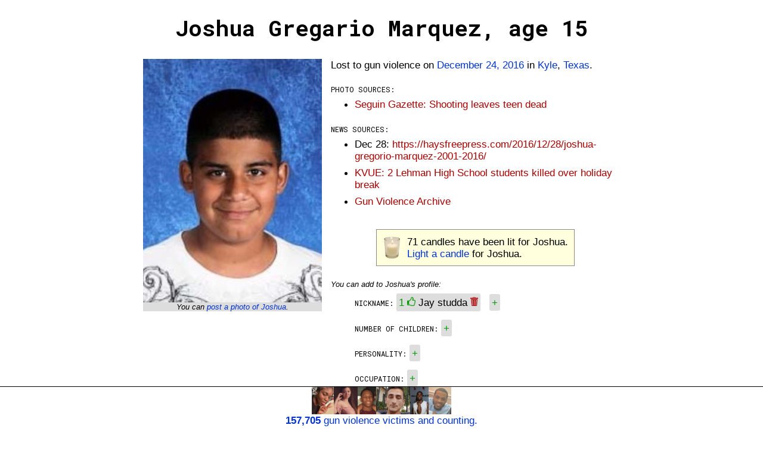

--- FILE ---
content_type: text/html;charset=UTF-8
request_url: https://gunmemorial.org/2016/12/24/joshua-gregario-marquez
body_size: 16447
content:
<!DOCTYPE html>
<html  lang="en">
<head>
  <meta charset="utf-8"/>
<meta name="viewport" content="width=device-width, initial-scale=1"/>
  <link rel="canonical" href="https://gunmemorial.org/2016/12/24/joshua-gregario-marquez" />
<link rel="amphtml" href="https://gunmemorial.org/amp/2016/12/24/joshua-gregario-marquez" />
  <link rel="stylesheet" type="text/css" href="/css/main.css" media="all" />
  <link rel="stylesheet" type="text/css" href="/css/sk-circle.css" media="all" />
<link rel="shortcut icon" type="image/x-icon" href="/favicon.ico" />
  <title>Joshua Gregario Marquez, age 15</title>

  <!-- twitter card -->
  <meta name="twitter:card" content="summary" />
  <meta name="twitter:site" content="@GunMemorial" />
  <meta name="twitter:title" content="Joshua Gregario Marquez, age 15" />
  <meta name="twitter:description" content="Lost to gun violence on December 24, 2016 in Kyle, Texas.  Click to light a candle, post a photo, or tell the world about Joshua." />
  <meta name="twitter:image" content="https://s3.amazonaws.com/gunmemorial-media/photo/49680.jpg" />

  <!-- facebook card -->
  <meta property="fb:app_id"             content="161443557556881" />
  <meta property="og:url"                content="https://gunmemorial.org/2016/12/24/joshua-gregario-marquez" />
  <meta property="og:type"               content="article" />
  <meta property="og:title"              content="Joshua Gregario Marquez, age 15" />
  <meta property="og:description"        content="Lost to gun violence on December 24, 2016 in Kyle, Texas.  Click to light a candle, post a photo, or tell the world about Joshua." />
  <meta property="og:image" content="https://gunmemorial.org/og_image?victimId=82042"/>
<meta property="og:image:width" content="1200"/>
<meta property="og:image:height" content="630"/><!--
  <meta property="place:location:latitude"  content="29.8823" />
  <meta property="place:location:longitude" content="-97.9516" />
  -->
<!--[if lt IE 9]>
  <script src="//ajax.googleapis.com/ajax/libs/jquery/1.8.3/jquery.min.js"></script>
  <![endif]-->
  <!--[if (gte IE 9) | (!IE)]><!-->
  <script src="//ajax.googleapis.com/ajax/libs/jquery/3.7.1/jquery.min.js"></script>
  <!--<![endif]-->

  <style>
  

    body{
      word-wrap: break-word; /* so long urls dont stretch div width on Safari */
      padding:10px
    }
    .single-col{
      width:800px;
      overflow:auto; 
    }
    @media only screen and (max-width: 840px) {
      .single-col{
        width: auto;
        padding-left:20px;
        padding-right:20px;
      }
    }

    #edit-link{
      float:left
    }
    #pencil-img{
      float:left;margin-right:10px;height:40px;
    }
    #candle-img{
      height:40px;float:left;margin-right:10px
    }
    #candle-spinner{
      display:none;
    }
    #project-info{
      width:100%; float:left
    }
    .no-top-margin{
      margin-top:0
    }
    #latest-victim-block{
      display:inline-block; vertical-align:top; padding:5px
    }
    .footer{
      height: 70px;
    }
    .footer p{
      margin-top:-4px
    }
    .footer img{
      height:46px;
    }
    #talk-icon{
      height: 25px; position:relative; top:8px;
    }
    #already-lit-candle{
      display:none;
    }
    .small-italic{
      font-style:italic; font-size:10pt
    }
    </style>






  <link href='https://fonts.googleapis.com/css?family=Roboto+Mono:400,100,700,500,300' rel='stylesheet' type='text/css'/>
  <!-- Google tag (gtag.js) -->
  <script async="true" src="https://www.googletagmanager.com/gtag/js?id=G-SEPEM0BKT9"></script>
  <script>
    // Send page view only in the main frame, not in an iframe, to avoid duplicate views.
    let gtagConfig = {};
    if (window.frameElement !== null || "" == "true") {
      gtagConfig["send_page_view"] = false;
    }
    console.log(gtagConfig);
    window.dataLayer = window.dataLayer || [];
    function gtag(){dataLayer.push(arguments);}
    gtag('js', new Date());
    gtag('config', 'G-SEPEM0BKT9', gtagConfig);
  </script><script type="application/ld+json">
  
    {
      "@context": "http://schema.org",
      "@type": "Person",
      "mainEntityOfPage": "https://gunmemorial.org/2016/12/24/joshua-gregario-marquez",
      "name": "Joshua Gregario Marquez",
      "description": "Age 15. Lost to gun violence on December 24, 2016 in Kyle, Texas.  Click to light a candle, post a photo, or tell the world about Joshua.",
    
      "gender": "Male",
    
      "image": {
        "type": "ImageObject",
        "url": "https://s3.amazonaws.com/gunmemorial-media/photo/49680.jpg",
        "width": 247,
        "height": 337
      },
    
      "deathDate": "2016-12-24",
      "deathPlace": {"address":"Kyle, Texas"}
    }
    </script>

  </head>

<body>
<div id="full-height-wrapper">

<h1>Joshua Gregario Marquez, age 15</h1>
  <div class="single-col">
    <div class="photo-pane">
  <a href="https://s3.amazonaws.com/gunmemorial-media/photo/49680.jpg">
          <img src="https://s3.amazonaws.com/gunmemorial-media/photo/49680.jpg" alt="photo" id="" class="victim-photo"/></a>
  <div class="center">
        <p class="better-photo">You can <a target="_blank" href="/public_post.jsp?victim=82042">
          post a photo of Joshua</a>.</p>
      </div>
  </div>
    <p class="no-top-margin">
      Lost to gun violence&nbsp;on <a href="/2016/12/24">December 24, 2016</a> in <a href="/TX/kyle">Kyle</a>, <a href="/TX">Texas</a>.
    </p>
  <p class="key">Photo sources:</p>
    <ul>
      <li><a rel="follow" href="http://seguingazette.com/news/article_45feb850-cd66-11e6-aa95-03f0fef4bbc2.html" class="subtle">Seguin Gazette: Shooting leaves teen dead</a></li>
      </ul>
<p class="key">News sources:</p>
  <ul>
    <li>Dec 28:
        <a rel="nofollow" href="https://haysfreepress.com/2016/12/28/joshua-gregorio-marquez-2001-2016/" class="subtle">https://haysfreepress.com/2016/12/28/joshua-gregorio-marquez-2001-2016/</a></li>
    <li><a rel="nofollow" href="http://www.kvue.com/news/local/2-lehman-high-school-students-killed-over-holiday-break/379378852" class="subtle">KVUE: 2 Lehman High School students killed over holiday break</a></li>
    <li><a rel="nofollow" class="subtle" href="https://www.gunviolencearchive.org/incident/735782">
            Gun Violence Archive</a></li>
    </ul>
<div class="center">
    <div class="callout">
      <img src="/img/votive_candle.png" alt="" id="candle-img" class=""/><span id="num-candles">71</span> candles have been lit for Joshua.<br/>
      <span id="light-candle">
          <a href="/light_candle.jsp?id=82042" rel="nofollow">Light a candle</a> for Joshua.
        </span>
      <span id="already-lit-candle">
        <p>The people with the most candles in the past 24 hours are <a href="/">featured</a> on our homepage.</p>
<p style="margin-bottom:0"><a href="https://www.facebook.com/dialog/share?app_id=161443557556881&display=page&href=https%3A%2F%2Fgunmemorial.org%2F2016%2F12%2F24%2Fjoshua-gregario-marquez&redirect_uri=https%3A%2F%2Fgunmemorial.org%2F2016%2F12%2F24%2Fjoshua-gregario-marquez">Ask your friends to light a candle</a> or
  come back tomorrow to light another candle for Joshua.</p></span>
      <div id="candle-spinner" class="sk-circle">
        <div class="sk-circle1 sk-child"></div>
        <div class="sk-circle2 sk-child"></div>
        <div class="sk-circle3 sk-child"></div>
        <div class="sk-circle4 sk-child"></div>
        <div class="sk-circle5 sk-child"></div>
        <div class="sk-circle6 sk-child"></div>
        <div class="sk-circle7 sk-child"></div>
        <div class="sk-circle8 sk-child"></div>
        <div class="sk-circle9 sk-child"></div>
        <div class="sk-circle10 sk-child"></div>
        <div class="sk-circle11 sk-child"></div>
        <div class="sk-circle12 sk-child"></div>
      </div>
    </div>
  </div>
<script type="text/javascript">
    var alreadyLit = false;
    var numCandles = 71;

    function updateCandles() {
      $('#num-candles').text(numCandles);
      if (alreadyLit) {
        $('#light-candle').hide();
        $('#already-lit-candle').show();
      } else {
        $('#light-candle').show();
        $('#already-lit-candle').hide();
      }
    }
    updateCandles();

    $('#light-candle a').click(function() {
      $('#light-candle').hide();
      $('#candle-spinner').show();
      $.post('/doLightCandle?victim=82042', null, function(){
        $('#candle-spinner').hide();
        numCandles++;
        alreadyLit = true;
        updateCandles();
        gtag('event', 'candle', {
          path: '2016/12/24/joshua-gregario-marquez'
        });
      });
      // Set timer to allow candle lighting again in 20 hours.
      // 20 hours will work well in most cases, including for people who visit around the same time every day.
      setTimeout(function () {
        alreadyLit = false;
        updateCandles();
      }, 1000*3600*20);
      // don't follow link
      return false;
    });
  </script>

<div id="profile">
  <p style="font-style:italic; font-size:10pt; margin-bottom:0">
    
      You can add to Joshua&apos;s profile:
    </p>
  <ul style="list-style:none">
  <li>
      <span class="key">Nickname:</span>
      <div class="tag">
            <a class="moderate" answer-id="519967" answer="Jay studda"
               question="Nickname" downvote="false" href="#">
              <span class="count">1</span>
              <img src="/img/thumbs_up.png"/>
            </a>
          <span class="answer">Jay studda</span>
          <a class="tag-x moderate" answer-id="519967" downvote="true" href="#">
              <img src="/img/trash.png"/>
            </a>
          </div>
        <div class="tag"><a class="add-tag" question="Nickname" href="#">+</a></div>
      </li>
    <li>
      <span class="key">Number of children:</span>
      <div class="tag"><a class="add-tag" question="Number of children" href="#">+</a></div>
      </li>
    <li>
      <span class="key">Personality:</span>
      <div class="tag"><a class="add-tag" question="Personality" href="#">+</a></div>
      </li>
    <li>
      <span class="key">Occupation:</span>
      <div class="tag"><a class="add-tag" question="Occupation" href="#">+</a></div>
      </li>
    <li>
      <span class="key">Workplace:</span>
      <div class="tag"><a class="add-tag" question="Workplace" href="#">+</a></div>
      </li>
    <li>
      <span class="key">Schools attended:</span>
      <div class="tag">
            <a class="moderate" answer-id="519966" answer="Lehman high school"
               question="Schools attended" downvote="false" href="#">
              <span class="count">1</span>
              <img src="/img/thumbs_up.png"/>
            </a>
          <span class="answer">Lehman high school</span>
          <a class="tag-x moderate" answer-id="519966" downvote="true" href="#">
              <img src="/img/trash.png"/>
            </a>
          </div>
        <div class="tag"><a class="add-tag" question="Schools attended" href="#">+</a></div>
      </li>
    <li>
      <span class="key">Comments:</span>
      <div class="tag"><a class="add-tag" question="Comments" href="#">+</a></div>
      </li>
    </ul>
  <script>
    function disableInteraction(tag) {
        $(tag).find("a").css("filter", "grayscale(100%)");
        $(tag).find("a").css("-webkit-filter", "grayscale(100%)");
        $(tag).find(".tag-x").hide();
    };

    // handle tag moderation clicks
    $('a.moderate').click(function (){
        moderate(this);
        return false; // dont follow link
    });
    function moderate(anchor) {
        downvote = $(anchor).attr('downvote');
        answerId = $(anchor).attr('answer-id');
        tag = $(anchor).parent();
        modCount = $(anchor).find('.count');
        if (downvote == "true") {
            if (!confirm('Permanently delete "'+$(tag).find('.answer').text()+'"?')) {
                return;
            }
        }
        $.post('/poll/doModerateAnswer?answer='+answerId+'&downvote='+downvote)
            .done(function (){
                if (downvote == "false") {
                    // increment likes
                    $(modCount).text(parseInt($(modCount).text())+1);
                }
                gtag('event', 'moderate-answer-' + (downvote == "true" ? "down" : "up"), {
                  path: '2016/12/24/joshua-gregario-marquez'
                });
            })
            .always(function (){
                if (downvote == "true") {
                    // remove tag
                    $(tag).hide();
                }
                disableInteraction(tag)
            });
    };

    // handle click on new tags
    $('a.add-tag').click(function (){
        plusTag = $(this).parent();
        question = $(this).attr('question');
        var answer = prompt('Enter your new information for "' + question + '". This is for people who knew the victim. If you did not know the victim, then please just light a candle to express your condolences. All comments are reviewed by our volunteers before being posted publicly.', "");
        answer = answer.trim();
        if (answer == null || answer.length == 0) {
            return false;
        }
        if (answer.length > 100) {
            alert('Your answer must be shorter than 100 letters. Please try again.');
            return false;
        }

        // post answer
        $.post('/poll/doAnswerQuestion?victim=82042&question='+encodeURIComponent(question)+'&answer='+encodeURIComponent(answer))
            .done(function (){
                // add tag
                let textDiv = document.createElement("div");
                textDiv.setAttribute("class", "tag");
                textDiv.appendChild(document.createTextNode(answer)); // this escapes HTML
                $(textDiv).insertBefore(plusTag);
                gtag('event', 'add-answer', {
                  path: '2016/12/24/joshua-gregario-marquez'
                });
            });

        return false;
    });

  </script>
 </div><div class="center">
    <div class="callout callout-talk">
    <a href="https://talk.gunmemorial.org">
      <img src="/img/talk.png" alt="talk" id="talk-icon" class=""/>
       about losing someone to gun violence:</a>
      <ul>
        <li><a href="https://talk.gunmemorial.org/t/i-am-so-incomplete">I am so incomplete</a></li>
        <li><a href="https://talk.gunmemorial.org/t/would-you-have-a-conversation-with-the-person-who-murdered-your-loved-one">Would you have a conversation with the person who murdered your loved one?</a></li>
        <li><a href="https://talk.gunmemorial.org/t/praying-for-all">Praying for ALL</a></li>
        <li><a href="https://talk.gunmemorial.org/t/u-took-my-only-son">U took my only son</a></li>
        </ul>
    </div></div><p class="key">Other nearby fatal shootings:</p>
    <ul>
    <li>
        <a href="/2025/05/25/andrew-farias">
              <span class="red">Kyle, TX</span>
              <small>- May 25, 2025</small>
            </a>
          </li>
    <li>
        <a href="/victim?id=886973">
              <span class="red">Kyle, TX</span>
              <small>- May 25, 2025</small>
            </a>
          </li>
    <li>
        <a href="/2022/06/23/lauren-rachel-kelley">
              <span class="red">Kyle, TX</span>
              <small>- June 23, 2022</small>
            </a>
          </li>
    <li>
        <a href="/2018/11/14/sergio-rodriguez-arevalo">
              <span class="red">Kyle, TX</span>
              <small>- November 14, 2018</small>
            </a>
          </li>
    <li>
        <a href="/2016/09/14/jacob-lambert">
              <span class="red">Kyle, TX</span>
              <small>- September 14, 2016</small>
            </a>
          </li>
    </ul>
  </div></div><div class="footer">
    <a target="_self" href="/">
      <span class="font-size-zero">
        <img src="https://media.gunmemorial.org/photo_thumb/100/578765.jpg" alt="" id="" class=""/><img src="https://media.gunmemorial.org/photo_thumb/100/578572.jpg" alt="" id="" class=""/><img src="https://media.gunmemorial.org/photo_thumb/100/578597.jpg" alt="" id="" class=""/><img src="https://media.gunmemorial.org/photo_thumb/100/578500.jpg" alt="" id="" class=""/><img src="https://media.gunmemorial.org/photo_thumb/100/578536.jpg" alt="" id="" class=""/><img src="https://media.gunmemorial.org/photo_thumb/100/578557.jpg" alt="" id="" class=""/></span>
      <p><b>157,705</b> gun violence victims and counting.</p>
    </a>
  </div><script src="/js/photo_modal.js"></script>
  
</body>
</html>